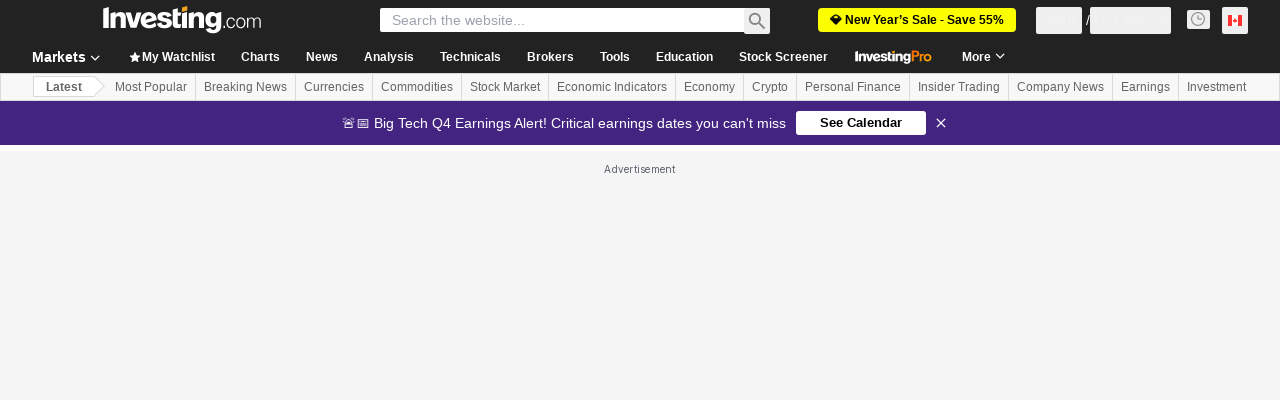

--- FILE ---
content_type: application/javascript
request_url: https://promos.investing.com/eu-a4flkt7l2b/z9gd/9a63d23b-49c1-4335-b698-e7f3ab10af6c/ca.investing.com/jsonp/z?cb=1769468759423&callback=__dgoetjcw6w5be
body_size: 513
content:
__dgoetjcw6w5be({"success":true,"geo":{"zipcode":"43215","region_name":"Ohio","country_name":"United States","time_zone":"America/New_York","region_code":"OH","country_code":"US","city":"Columbus","latitude":39.9625,"metro_code":535,"longitude":-83.0061,"ip":"3.128.202.243","continent_code":"NA","continent_name":"North America"},"da":"bg*br*al|Apple%bt*bm*bs*cb*bu*dl$0^j~m|131.0.0.0%v~d~f~primarySoftwareType|Robot%s~r~dg*e~b~dq*z|Blink%cn*ds*ba*ch*cc*n|Chrome%t~bl*ac~aa~g~y|macOS%ce*ah~bq*bd~dd*cq$0^cl*df*bp*ad|Desktop%bh*c~dc*dn*bi*ae~ci*cx*p~bk*de*bc*i~h|10.15.7%cd*w~cu*ck*l~u~partialIdentification*af~bz*db*ab*q~a*cp$0^dh*k|Apple%cr*ag|-","rand":388108,"ts":1769468759571.0});